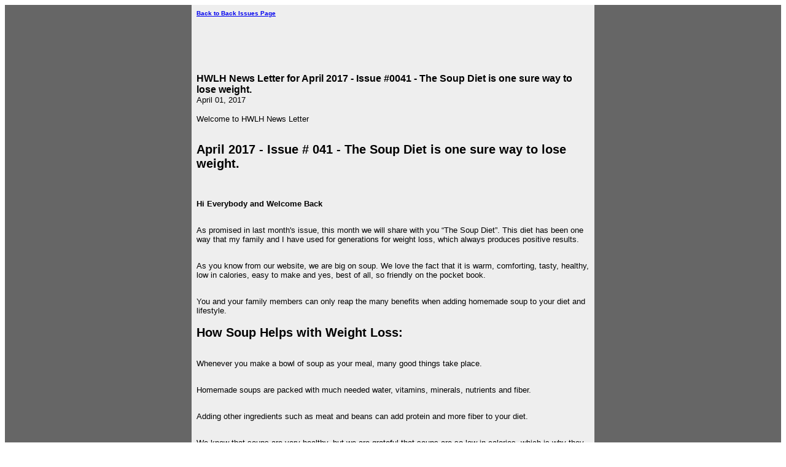

--- FILE ---
content_type: text/html; charset=UTF-8
request_url: https://www.healthy-weight-loss-help.com/HWLH_News_Letter-soup-diet.html
body_size: 4672
content:
<HTML>
<HEAD>
<META http-equiv="Content-Type" content="text/html; charset=UTF-8">
<meta name="viewport" content="width=device-width, initial-scale=1, maximum-scale=1, minimum-scale=1">
<TITLE>HWLH News Letter for April 2017 - Issue #0041 - The Soup Diet is one sure way to lose weight.</TITLE>
<style>@media screen and (max-width:581px){table{width:100%;border:none;margin:0;padding:1%;background-color:#fff}table td{margin:0;padding:.1%}table font{font-size:100%}table font[size="1"]{font-size:90%}table img,table iframe,table embed{width:100%!important;padding:0;margin:0;float:none}}</style>
</HEAD>
<BODY>
<div style="background-color:#666666;width:100%;">
<TABLE style="margin: 0 auto; max-width: 500px; width: 100%;" border="0" cellspacing="0" cellpadding="8" bgcolor="#EEEEEE" align="center">
<TR>
<TD><FONT face="Verdana, Arial, Helvetica, sans-serif" size="1"><B><A href="https://www.healthy-weight-loss-help.com/HWLH_News_Letter-backissues.html">Back to Back Issues Page</A></B></FONT></TD>
</TR>
<TR>
<TD align="center"><IMG src="https://www.healthy-weight-loss-help.com/mailout/logos/463810971717623.gif"></TD>
</TR>
<TR>
<TD>
<FONT face="Verdana, Arial, Helvetica, sans-serif"><B>HWLH News Letter for April 2017 - Issue #0041 - The Soup Diet is one sure way to lose weight.</B></FONT><BR>
<FONT face="Verdana, Arial, Helvetica, sans-serif" size="2">April 01, 2017</FONT></TD>
</TR>
<TR>
<TD><FONT face="Verdana, Arial, Helvetica, sans-serif" size="2">Welcome to HWLH News Letter<BR><BR><h2>April 2017 - Issue # 041 - The Soup Diet is one sure way to lose weight.</h2>
<p><br><br><b>Hi Everybody and Welcome Back</b>
</p><p><br>As promised in last month's issue, this month we will share with you “The Soup Diet”. This diet has been one way that my family and I have used for generations for weight loss, which always produces positive results.
</p><p><br>As you know from our website, we are big on soup. We love the fact that it is warm, comforting, tasty, healthy, low in calories, easy to make and yes, best of all, so friendly on the pocket book.
</p><p><br>You and your family members can only reap the many benefits when adding homemade soup to your diet and lifestyle.
</p><h2> How Soup Helps with Weight Loss:</h2>
<br>Whenever you make a bowl of soup as your meal, many good things take place.
<p><br>Homemade soups are packed with much needed water, vitamins, minerals, nutrients and fiber.
</p><p><br>Adding other ingredients such as meat and beans can add protein and more fiber to your diet.
</p><p><br>We know that soups are very healthy, but we are grateful that soups are so low in calories, which is why they are so amazing when it comes to weight loss.
</p><p><br>For instance, below we have suggested some of our favorite recipes also sharing the calorie content of each serving, just to give you an idea of how low the calorie count can be.
</p><h2>Soup Diet Suggestions:</h2>
<br><b><u>Veggie Soups:</b></u>
<br>Diet Mushroom Soup: Average serving contains 112 calories
<p> </p><p>
</p><img border="0" src="https://www.healthy-weight-loss-help.com/images/dietmushroomsoup.jpg" width="400" height="300" alt="">
<br><br>Diet Cabbage Soup: Average serving contains 98 calories
<img border="0" src="https://www.healthy-weight-loss-help.com/images/cabbagesoupb.jpg" width="300" height="225" alt="">
<br><br>Diet Cauliflower Soup: Average serving contains 157 calories
<img border="0" src="https://www.healthy-weight-loss-help.com/images/dietcauliflowersoup.jpg" width="400" height="300" alt="">
<br><br>Fresh green pea soup: Average serving contains 147 calories
<img border="0" src="https://www.healthy-weight-loss-help.com/images/greenpeasoup.jpg" width="300" height="225" alt="">
<br><br>Diet Tomato Soup: Average serving contains 128 calories
<img border="0" src="https://www.healthy-weight-loss-help.com/images/024.jpg" width="640" height="480" alt="">
<br><br>Diet Minestrone Soup: Average serving contains 154 calories (very hearty soup)
<img border="0" src="https://www.healthy-weight-loss-help.com/images/ministronesoup.jpg" width="550" height="310" alt="">
<br><br><b><u>Soups with Meat:</b></u>
<p><br>Craving some protein? Try some soups that also have a meat ingredient along side the veggies.
</p><p><br>Chicken Mini Meatball Soup: Average serving contains 213 calories
</p><img border="0" src="https://www.healthy-weight-loss-help.com/images/meatballsoupb.jpg" width="300" height="225" alt="">
<br><br>Beef Barley: Average serving contains 390 calories
<img border="0" src="https://www.healthy-weight-loss-help.com/images/beefbarleysoup.jpg" width="400" height="225" alt="">
<br><br>Quick and Easy Chicken Noodle Soup: Average serving contains 301 calories
<img border="0" src="https://www.healthy-weight-loss-help.com/images/chickennoodlesoup.jpg" width="400" height="300" alt="">
<br><br><b><u>Soups With Lots of Fiber:</b></u>
<p><br>Looking for loads of healthy fiber, then bean soup is the way to go. Any beans will do.
</p><p><br>Red Kidney Bean and Ham Soup: Average serving contains 331 calories
</p><img border="0" src="https://www.healthy-weight-loss-help.com/images/bowlofhamandbeansoup.jpg" width="300" height="225" alt="">
<br><br>Black bean soup: Average serving contains 248 calories
<img border="0" src="https://www.healthy-weight-loss-help.com/images/blackbeansoup.jpg" width="300" height="225" alt="">
<br><br>Want more homemade soup recipes?
<br>
<a href="https://www.healthy-weight-loss-help.com/homemade-soup-recipes.html" target="_new">Click here to go to our Homemade Soup Recipes Page</a>
<br>
<hr size="1" width="100%" align="Left">
<h2>The Soup Diet - 7 Day Plan:</h2>
<br><b><u>Day 1:</b></u>
<p><br>Breakfast: Banana(s) and 1 small yogurt
</p><p><br>Lunch: Your choice of homemade soup, any kind. Don’t be stingy with yourself, have a nice big bowl. This should hold you off till dinner.
</p><p><br>Supper: Grilled chicken (as much as you like) with a green salad. Use low calorie salad dressing. Some low calorie dressings are only 5 calories per tablespoon.
</p><p><br><b><u>Day 2:</b></u>
</p><p><br>Breakfast: Fresh grapefruit and 1 small yogurt
</p><p><br>Lunch: Your choice of homemade soup, any kind.
</p><p><br>Dinner: 1 good sized boiled potato with coleslaw (with vinaigrette dressing) or 6 bean salad mixed with some low calorie Italian dressing.
</p><p><br>For salad recipes please click the link below.
<br>
<a href="https://www.healthy-weight-loss-help.com/healthy-salad-recipes.html" target="_new">Healthy Salad Recipes</a>
<br><br><b><u>Day 3:</b></u>
</p><p><br>Breakfast: Cup of fresh blueberries and 1 small yogurt
</p><p><br>Lunch: Your choice of homemade soup, any kind.
</p><p><br>Dinner: Bowl of brown rice with steamed broccoli
</p><p>
</p><p><br><b><u>Day 4:</b></u>
</p><p><br>Breakfast: Fresh apple(s), peeled if not organic (organic apples do not need to be peeled) and 1 small yogurt
</p><p><br>Lunch: Your choice of homemade soup, any kind.
</p><p><br>Dinner: Portion size of pasta with plain spaghetti sauce
</p><p>
</p><p><br><b><u>Day 5:</b></u>
</p><p><br>Breakfast: Fresh Cantaloupe slices and 1 small yogurt
</p><p><br>Lunch: Your choice of homemade soup, any kind.
</p><p><br>Dinner: Any type grilled meat (as much as you like) with a green salad and low calorie dressing.
</p><p>
</p><p><br><b><u>Day 6:</b></u>
</p><p><br>Breakfast: Fresh cubed pineapple and 1 small yogurt
</p><p><br>Lunch: Your choice of homemade soup, any kind.
</p><p><br>Dinner: 2 – 3 scrambled eggs, black bean salad (any style)
</p><p>
</p><p><br><b><u>Day 7:</b></u>
</p><p><br>Breakfast: Orange(s) or tangerines and 1 small yogurt
</p><p><br>Lunch: Your choice of homemade soup, any kind.
</p><p><br>Dinner: Any type grilled meat (as much as you like) with a green salad
<br><br><br><b><u>Reasons the Soup Diet Works:</b></u>
</p><p><br>Soup alone packs a healthy punch as a meal while keeping calorie counts low.
</p><p><br>So this makes homemade soups a winner when it comes to weight loss.
</p><p><br>To help accelerate the weight loss on this diet we have created all supper time meals with two things in mind. They need to be low in calories and the second factor is to avoid mixing large amounts of proteins and starches together.
</p><p><br>This is called food combining and becomes very important when it comes to weight loss. To keep the theory simple, the faster the digestion, the less weight gain occurs. I don’t like to over complicate it, so my basic rule is “do not eat large amounts of protein with large amounts of starch together”.
</p><p><br>A good example would be to avoid a big steak with a large portion of potatoes or rice. This type of meal will double your digestion time.
</p><p><br>You can create your own meals for
this diet just by keeping those two rules when menu planning.
</p><p>Want to know more about food combining? Here are two links below that offer more information.
<br>
<a href="https://www.healthy-weight-loss-help.com/food-combining.html" target="_new">Food Combining</a>
<br>
<a href="https://www.healthy-weight-loss-help.com/support-files/foodcombiningchart.pdf" target="_new">Food Combining Chart</a>
<br><br>Breakfast was also created with food combining in mind. We like to enjoy fresh fruit every morning when on the soup diet. It really doesn't matter what kind of fruit you enjoy. You can change your breakfast fruit choice to suit your needs.
</p><p><br>Fruits offer us so many wonderful things. One big plus is that they need no preparation, making them one of the easiest foods to eat.
</p><p>>br>They are a perfect addition to any diet because they take the least amount of time and energy to digest, yet they offer tons of nutrition and fiber in return. Fruits can be digested in as little as 20 minutes.
</p><p><br>It’s also nice to wait about 15 minutes or so before eating a yogurt. This gives the fruit a chance to digest.
</p><p>
<br><b>What kind of yogurt?</b>
</p><p><br>Any kind you like. I avoid the zero calorie ones because I get hungry too fast, so I feel better eating those fruity ones that have about 100 calories in them.
</p><p>
</p><p><br><b>What to drink while on this diet:</b>
</p><p><br>Water
<br>Sparkling Water
<br>Black coffee or tea
<br>Herbal teas
</p><p><br>If you must sweeten your coffee or tea stick with those sweeteners such as splenda or equal that contain almost no calories.
</p><p>
</p><p><br><b>What to do about breakfast if you don’t eat fruit?</b>
</p><p><br>If you can’t eat fruit think of other healthy ways to enjoy breakfast. Perhaps some steel cut oats with some almonds on top. Scrambled eggs with toast. Granola on yogurt. Just try to keep it somewhat healthy.
</p><p>
</p><p><br><b>What to expect after doing the soup diet?</b>
</p><p><br>Even one short week on this diet will help you achieve a flatter (or less bloated) stomach.
</p><p><br>The
other great thing that happens after a few days is that you get fuller faster. You desire smaller portion sizes.
</p><p><br>This is probably because there is no snacking between meals and supper is truly your last meal of the day. This means you actually give your digestive system approximately 12 hours to rest.
</p><p><br><b>What happens when your body doesn’t have to digest food?</b>
</p><p><br>Then the body uses its energy and goes into detox mode every evening until morning. You will have so much more energy. It feels amazing.
</p><p><br>One week isn't very much, but if you follow this soup diet you will lose weight. How much weight? Everyone is different, so the only way to find out is to try it.
</p><p><br>Hope you start enjoying more soups in your diet.
</p><p>
</p><p>
</p><p>
</p><p>
</p><p>
</p><p>
</p><h2>Cautionary Tips:</h2>
<br>It is always important to seek medical advice before starting any diet or exercise program.
<p><br>Especially for those individuals who have any medical conditions such as diabetes and hypoglycemia just as examples.
</p><p>
<br><br><b>Your Opinion Counts:</b>
</p><p><br>If you have an opinion or would like to share a story with us we would love to hear from you.
</p><p><br>Use our
<a href="https://www.healthy-weight-loss-help.com/contact-us.html" target="_new">Contact Us</a>
page - or our
<a href="https://www.healthy-weight-loss-help.com/weight-loss-news.html" target="_new">Weight Loss News</a>
page (Your Story Counts).
</p><p>
</p><p>
</p><p><br><I><font color="green">Wishing you health and happiness
<br>Until next time
<br>Catherine :)
</I></FONT>
</p><p>
</p><p>
</p><p>
</FONT></TD>
</TR>
<TR>
<TD><FONT face="Verdana, Arial, Helvetica, sans-serif" size="2"></FONT></TD>
</TR>
<TR>
<TD><FONT face="Verdana, Arial, Helvetica, sans-serif" size="1"><B><A href="https://www.healthy-weight-loss-help.com/HWLH_News_Letter-backissues.html">Back to Back Issues Page</A></B></FONT></TD>
</TR>
</TABLE>
</div>
</BODY>
</HTML>
